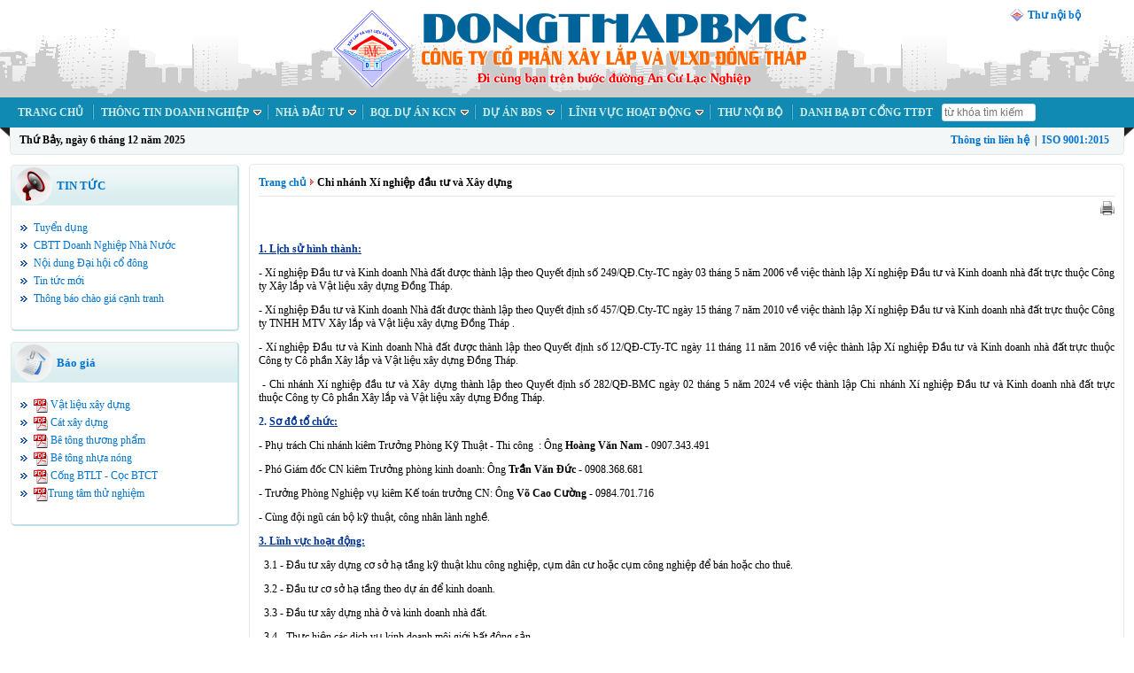

--- FILE ---
content_type: text/html; charset=utf-8
request_url: http://www.dongthapbmc.vn/View.aspx?wc=6&wp=4538
body_size: 29555
content:


<!DOCTYPE html PUBLIC "-//W3C//DTD XHTML 1.0 Transitional//EN" "http://www.w3.org/TR/xhtml1/DTD/xhtml1-transitional.dtd">

<html xmlns="http://www.w3.org/1999/xhtml" >
<head><title>
	Chi nhánh Xí nghiệp đầu tư và Xây dựng
</title><meta http-equiv="Content-Type" content="text/html; charset=utf-8" /><meta http-equiv="X-UA-Compatible" content="IE=edge,chrome=1" /><meta name="viewport" content="width=device-width, initial-scale=1" /><link rel="shortcut icon" href="/images/bmc.ico" /><meta name='description' content='DongThapBMC' /><meta name='keywords' content='' /><meta name="keywords" content="1. Lịch sử hình thành: - Xí nghiệp Đầu tư và Kinh doanh Nhà đất được thành lập theo Quyết định số 249/QĐ.Cty-TC ngày 03 tháng 5 năm 2006 về việc thành lập Xí nghiệp Đầu tư và Kinh doanh nhà đất trực thuộc Công ty Xây lắp và Vật liệu xây dựng Đồng Tháp. - ,1. Lich su hinh thanh: - Xi nghiep Dau tu va Kinh doanh Nha dat duoc thanh lap theo Quyet dinh so 249/QD.Cty-TC ngay 03 thang 5 nam 2006 ve viec thanh lap Xi nghiep Dau tu va Kinh doanh nha dat truc thuoc Cong ty Xay lap va Vat lieu xay dung Dong Thap. - " /><link type="text/css" rel="stylesheet" href="/css/jquery-ui.css" /><link type="text/css" rel="stylesheet" href="/css/styles.css" /><link type="text/css" rel="stylesheet" href="/css/menubar.css" />
    
    <script type="text/javascript" src="/js/jquery.min.js"></script>
    <script type="text/javascript" src="/js/jquery-ui.min.js"></script>
    <script type="text/javascript" src="/js/jquery-ui.touch-punch.js"></script>
    <script type="text/javascript" src="/js/jquery.maskedinput.js"></script>
    <script type="text/javascript" src="/js/jquery.carouFredSel-6.2.1-packed.js"></script>
    <script type="text/javascript" src="/js/jquery.featureCarousel.js"></script>
    <script type="text/javascript" src="/js/jquery.printElement.js"></script>
    <script type="text/javascript" src="/js/jquery.blockUI.js"></script>
    <script type="text/javascript" src="/js/JSshared.js"></script>
    <script type="text/javascript" language="javascript">
        function Submit1ID(ID2Posback) {
            while (ID2Posback.indexOf("_") >= 0) ID2Posback = ID2Posback.replace("_", "$");
            __doPostBack(ID2Posback, '');
        }
        function BlockObject(objID) {
            $(objID).block({
                message: '<img src="/images/loading.gif" />',
                css: { border: '0px', top: '50%', backgroundColor: 'Transparent' },
                fadeIn: 0,
                overlayCSS: { backgroundColor: '#FFF', opacity: 0.4 }
            });
        }
        function UnBlockObject(objID) { $(objID).unblock(); }
        function PrintContent(objID) {
            $(objID).printElement({
                printBodyOptions: { styleToAdd: 'font:11px arial' }
            });
        }
        function GetStringFromChars(xLink, xChars) {
            var nPos = ("" + xLink).indexOf(xChars);
            return ("" + xLink).substring(nPos + ("" + xChars).length);
        }
        function sharePage(SITEname) {
            var xURL = $(window).attr("location").replace("#", "");
            var xTitle = encodeURIComponent($(document).attr("title"));
            xURL = encodeURIComponent("http://dowasen.com/" + GetStringFromChars(GetStringFromChars(xURL, "//"), "/"));
            var xLink = "";
            if (SITEname == "FACEBOOK") {
                xLink = "http://www.facebook.com/sharer/sharer.php?s=100&p[url]=" + xURL + "&p[images][0]=&p[title]=" + xTitle + "&p[summary]=";
            }
            else if (SITEname == "GOOGLE+") {
                xLink = "https://plus.google.com/share?url=" + xURL;
            }
            window.open(xLink, '_blank');
        }
        
    	function refreshImageCaptcha(obj,xQS) {
    	    $(obj).parent().append("<img align='absmiddle' src='/captcha.aspx?" + Math.random() + (xQS ? "&" + xQS : "") + "' onclick=\"refreshImageCaptcha(this" + (xQS ? ",'" + xQS + "'" : "") + ")\" />");
    	    $(obj).remove();
    	}
        
        $(document).ready(function() {
            $("[tag=datevn]").attr('maxlength', 10);
            $("[tag=datevn]").css('width', 70);
            $("[tag=datevn]").focus(function() {
                if ($(this).attr('class') == "hasDatepicker") { $(this).datepicker("show"); return; }
                $(this).datepicker({
                    autoOpen: false,
                    dateFormat: 'dd-mm-yy',
                    changeMonth: true,
                    changeYear: true,
                    monthNamesShort: ["Thg 1", "Thg 2", "Thg 3", "Thg 4", "Thg 5", "Thg 6", "Thg 7", "Thg 8", "Thg 9", "Thg 10", "Thg 11", "Thg 12"],
                    dayNamesMin: ["<font color=red>CN</font>", "T2", "T3", "T4", "T5", "T6", "T7"],
                    maxDate: '+1y', minDate: new Date(2010, 1 - 1, 1),
                    beforeShow: function(input, instance) { if ($(input).val() == "") $(input).datepicker('setDate', new Date()); }
                });
                $(this).datepicker("show");
            });
            $("[tag=datevn]").mask('99-99-9999', { placeholder: ' ' });
        });
    </script>
    </head>
<body>
    <form name="aspnetForm" method="post" action="View.aspx?wc=6&amp;wp=4538" id="aspnetForm">
<div>
<input type="hidden" name="__EVENTTARGET" id="__EVENTTARGET" value="" />
<input type="hidden" name="__EVENTARGUMENT" id="__EVENTARGUMENT" value="" />
<input type="hidden" name="__VIEWSTATE" id="__VIEWSTATE" value="/[base64]/[base64]/[base64]/[base64]/hurdjIGPhu6VtIGPDtG5nIG5naGnhu4dwIMSR4buDIGLDoW4gaG/[base64]/huqFpIHbDoCBk4buLY2ggduG7pSB0aGkgY8O0bmcgdGjhuqNtIG5o4buxYS48L3A+PHA+Jm5ic3A7IDMuMTIgLSBDaG8gdGh1w6ogY8OhYyBsb+G6oWkgdGhp4bq/[base64]/[base64]" />
</div>

<script type="text/javascript">
//<![CDATA[
var theForm = document.forms['aspnetForm'];
if (!theForm) {
    theForm = document.aspnetForm;
}
function __doPostBack(eventTarget, eventArgument) {
    if (!theForm.onsubmit || (theForm.onsubmit() != false)) {
        theForm.__EVENTTARGET.value = eventTarget;
        theForm.__EVENTARGUMENT.value = eventArgument;
        theForm.submit();
    }
}
//]]>
</script>


<script src="/WebResource.axd?d=nog2tJW-eXRCf2sZd9FhgqOTkENtL8-PMzhOYJy7pull9YvWns7NOUUr_Y5xbW0AGgCw1C3DEop0C1UrpKCs_g0m6N01&amp;t=638314397260000000" type="text/javascript"></script>


<script src="/ScriptResource.axd?d=0lFqOQLnr9aOGR3-U7O4flmxsCSeEfeVZ8pl87F7rDpadk8we5YDUX2-18lMuOlSoK0Vfi-wJNjRwqR_X4CV7ISWJiJanYiPiEnlmnZElbvUQqFoZMfuzCcw0pSqsE9zTMM4txQggRavQzcsn-RY5YT84T3x-840rDQvusWunwL-OYs10&amp;t=559a934d" type="text/javascript"></script>
<script type="text/javascript">
//<![CDATA[
if (typeof(Sys) === 'undefined') throw new Error('ASP.NET Ajax client-side framework failed to load.');
//]]>
</script>

<script src="/ScriptResource.axd?d=kIxEUqS1WD6EqvrBN-0a82F4rWT33E4HkGv2HYQZL-6geEvTDydPhHe58klm1uaM7M-pKFa9edTGFXGECvJFVHklQdhSiCnNtKjx4JVdEr8x_rQrI-KRLbWJT8BE3epUIOfpx5ES7EE965sPjRQjgzQBwdSBhso3WmSdQ0q6Paai79bK0&amp;t=559a934d" type="text/javascript"></script>
<div>

	<input type="hidden" name="__VIEWSTATEGENERATOR" id="__VIEWSTATEGENERATOR" value="541A68AF" />
	<input type="hidden" name="__EVENTVALIDATION" id="__EVENTVALIDATION" value="/wEWAwKty8qTBgKhnMzZAwKSvOOEBU9kroT1bQoHiZkd5ORf95DnQlJ7" />
</div>
        
<div class="hidden">
    <div class="Left"></div>
    <div class="Right"></div>
</div>
<style type="text/css">
    .pageHeader a 
    {
    	padding-left:20px;
    	background-position:left center;
    	background-repeat:no-repeat;
    }
    .pageHeader .facebook { background-image: url("/images/headerFacebook.png"); }
    .pageHeader .youtube { background-image: url("/images/headerYoutube.png"); }
    .pageHeader .sitemap { background-image: url("/images/headerSitemap.png"); }
    .pageHeader .mps { background-image: url("/images/bmc.ico"); }
</style>
<div class="pageHeader"><div class="dongthapbmc"><table cellpadding="0" cellspacing="0" width="100%" style="padding-top:10px"><tr>
    <td width="200" align="center">
        
    </td>
    <td></td>
    <td width="200" align="center">
       <a href="https://mps.dongthapbmc.vn" class="mps">Thư nội bộ</a>
    </td>
</tr></table></div></div>

<div class="pageMenu"><table cellpadding="0" cellspacing="0" width="100%"><tr>
    <td style="padding-left:10px"><ul class="menuBar"><li><a href='/'>TRANG CHỦ</a></li><li><a href='/'>THÔNG TIN DOANH NGHIỆP</a><ul><li><a href='/View.aspx?wp=4527'>Giới Thiệu Công ty</a></li><li><a href='/View.aspx?wp=4529'>Đảng Bộ Công ty</a></li><li><a href='/View.aspx?wp=4544'>Ban Lãnh Đạo Công Ty</a></li><li><a href='/View.aspx?wc=27'>Đơn Vị Trực Thuộc</a><ul><li><a href='/View.aspx?wp=4538'>Chi nhánh Xí nghiệp Đầu tư và Xây dựng</a></li><li><a href='/View.aspx?wp=4535'>Chi nhánh Trung Tâm Thử Nghiệm Las-552</a></li><li><a href='/View.aspx?wp=4534'>Chi nhánh Nhà Máy Bê Tông</a></li><li><a href='/View.aspx?wp=4539'>Hệ thống các cửa hàng VLXD</a></li></ul></li><li><a href='#'>Công ty con</a><ul><li><a href='/View.aspx?wp=4533'>Công ty CP vận tải BMCDT</a></li><li><a href='/View.aspx?wp=4568'>Công ty CP tư vấn thiết kế</a></li></ul></li><li><a href='/View.aspx?wp=4694'>Thông tin liên hệ</a></li></ul></li><li><a href='/investorRelation.aspx'>Nhà Đầu tư</a><ul><li><a href='/TTCP.aspx'>Thông tin cho cổ đông</a></li><li><a href='/investorRelation.aspx'>Quan hệ cổ đông</a></li></ul></li><li><a href='/View.aspx?wc=54'>BQL Dự Án KCN</a><ul><li><a href='/View.aspx?wp=4627'>KCN Tân Kiều</a></li><li><a href='/View.aspx?wp=4629'>CCN TMDV Trường Xuân</a></li><li><a href='/View.aspx?wp=4628'>Cụm Công Nghiệp Tân Lập</a></li><li><a href='/View.aspx?wp=4530'>KCN Trần Quốc Toản</a></li></ul></li><li><a href='/View.aspx?wc=10'>DỰ ÁN BĐS</a><ul><li><a href='/View.aspx?wc=47'>TP.Cao Lãnh</a></li><li><a href='/View.aspx?wc=48'>TP.Sa đéc</a></li><li><a href='/View.aspx?wc=55'>TX.Hồng Ngự</a></li><li><a href='/View.aspx?wc=49'>H.Lấp Vò</a></li><li><a href='/View.aspx?wc=50'>H.Lai Vung</a></li></ul></li><li><a href='/View.aspx?wc=46'>LĨNH VỰC HOẠT ĐỘNG</a><ul><li><a href=''>Xây dựng</a><ul><li><a href='/View.aspx?wc=52'>Xây dựng dân dụng</a></li></ul></li><li><a href=''>Sản xuất</a><ul><li><a href='/View.aspx?wc=46&wp=4563'>Sản phẩm bê tông</a></li></ul></li></ul></li><li><a href='https://mps.dongthapbmc.vn'>THƯ NỘI BỘ</a></li><li><a href='https://dongthap.gov.vn/web/dong-thap/danh-ba-thu-dien-tu'>DANH BẠ ĐT CỔNG TTĐT</a></li></ul></td>
</tr></table></div>
<script language="javascript" type="text/javascript">
    $(document).ready(function() {
        $('ul.menuBar a').each(function() { this.text = this.text.toUpperCase(); });
        $('ul.menuBar')
            .children('li')
            .children('ul')
            .find('li > ul')
            .each(function(index) {
                $('<img class=\'ArrowClass\' src=\'[data-uri]\' />').insertBefore($(this));
            })
        ;
        $('ul.menuBar > li > a')
            .each(function(index) {
                if ($(this).next().length > 0)
                    $(this).css({
                        "background-image" : "url('[data-uri]')"
                        ,"background-repeat" : "no-repeat"
                        ,"background-position" : "right 11px"
                        ,"padding-right" : "20px"
                    });
            })
        ;
	$('ul.menuBar').append("<li><form name='searchform' method='get' action='https://www.google.com/search'>"
		+ "<input type='hidden' value='dongthapbmc.vn' name='sitesearch'>"
		+ "<input type='text' required='required' placeholder='từ khóa tìm kiếm' name='q' class='form-control search' autocomplete='on' style='margin:4px 0pt;width:100px;'>"
	+ "</form></li>");
    });
</script>
<div class="pageContent"><table cellpadding="0" cellspacing="0"><tr>
    <td class="cellLeft cellLeftBG">&nbsp;</td>
    <td class="cellCenter cellCenterBG"><table cellpadding="0" cellspacing="0"><tr>
        <td class="bold" style="width:250px">Thứ Bảy, ngày 6 tháng 12 năm 2025</td>
        <td align="right">
            <a href="/View.aspx?wp=4694">Thông tin liên hệ</a>
            <span class="red"></span>
            &nbsp;|&nbsp;
            <a href='/View.aspx'>ISO 9001:2015</a>
            &nbsp;
          
        </td>
    </tr></table></td>
    <td class="cellRight cellRightBG">&nbsp;</td>
</tr></table></div>
        <div class="pageContent"><table cellpadding="0" cellspacing="0"><tr>
            <td class="cellLeft">&nbsp;</td>
            <td class="mainContent"><script type="text/javascript">
//<![CDATA[
Sys.WebForms.PageRequestManager._initialize('ctl00$mainContent$ctl00$_ScriptManager', document.getElementById('aspnetForm'));
Sys.WebForms.PageRequestManager.getInstance()._updateControls(['tctl00$mainContent$ctl00$ctl06$uc_MOREITEMS$upnlMores'], [], [], 90);
//]]>
</script>
<table width="100%" cellpadding="0" cellspacing="0" style="padding-top:10px;">
	<tr>
		<td valign="Top" width="260px"><div id="ctl00_mainContent_ctl00_ctl03_divBOX" class="WEBBOX">
    <div class='HEADER'><table><tr>
        <td class='boxIcon'><div class='ICON' style='background-position:480px 0'></div></td>
        <td class='boxTitle'><a href="/View.aspx?wc=17">TIN TỨC</a></td>
    </tr></table></div>
    <div class='CONTENT'><ul><li><a href="/View.aspx?wc=56">Tuyển dụng</a></li><li><a href="/View.aspx?wc=57">CBTT Doanh Nghiệp Nhà Nước</a></li><li><a href="/View.aspx?wc=53">Nội dung Đại hội cổ đông</a></li><li><a href="/View.aspx?wc=19">Tin tức mới</a></li><li><a href="/View.aspx?wc=43">Thông báo chào giá cạnh tranh</a></li></ul></div>
</div><div id="ctl00_mainContent_ctl00_ctl04_divBOX" class="WEBBOX">
    <div class='HEADER'><table><tr>
        <td class='boxIcon'><div class='ICON' style='background-position:160px 0'></div></td>
        <td class='boxTitle'><a href="/View.aspx?wp=4561">Báo giá</a></td>
    </tr></table></div>
    <div class='CONTENT'><ul>
<li><img tag="FromLibary" alt=" pdf_icon.png" src="../uploads/download.aspx?a=161242+D61958F6AC9BAB51DEE421B76D39FFEC" align="absmiddle"><a href="../uploads/download.aspx?a=161168+2B9DD55A7A4551CAB79AE0740D212F99">&nbsp;<a href="/uploads/download.aspx?a=171538+659A953A4CFAD5BEB56BE9E52A0EBEDC">Vật liệu xây dựng</a></a></li>
<li><img alt=" pdf_icon.png" src="../uploads/download.aspx?a=161242+D61958F6AC9BAB51DEE421B76D39FFEC" align="absmiddle">&nbsp;<a href="../uploads/download.aspx?a=167059+CE9B0EECBD1BC1081D2F716031F7D217">Cát xây dựng</a></li>
<li><img alt=" pdf_icon.png" src="../uploads/download.aspx?a=161242+D61958F6AC9BAB51DEE421B76D39FFEC" align="absmiddle"><a href="../uploads/download.aspx?a=161168+2B9DD55A7A4551CAB79AE0740D212F99">&nbsp;</a><a href="/uploads/download.aspx?a=171535+35B9A6209B77A58C401C47D5795826D2">Bê tông thương phẩm</a></li>
<li><img alt=" pdf_icon.png" src="../uploads/download.aspx?a=161242+D61958F6AC9BAB51DEE421B76D39FFEC" align="absmiddle"><a href="../uploads/download.aspx?a=161168+2B9DD55A7A4551CAB79AE0740D212F99">&nbsp;</a><a href="/uploads/download.aspx?a=171521+D997DAC1FC54098EF3FDEFB2ABA7E1AC">Bê tông nhựa nóng</a></li>
<li><img alt=" pdf_icon.png" src="../uploads/download.aspx?a=161242+D61958F6AC9BAB51DEE421B76D39FFEC" align="absmiddle">&nbsp;<a href="/uploads/download.aspx?a=171534+62F7051B57390B89F491D10A5583CAB3">Cống BTLT - Cọc BTCT</a></li>
<li><img alt=" pdf_icon.png" src="../uploads/download.aspx?a=161242+D61958F6AC9BAB51DEE421B76D39FFEC" align="absmiddle"><a href="../uploads/download.aspx?a=161688+AD96440B1078E57248F39F38EE18A5B5">Trung tâm thử nghiệm</a></li>
</ul></div>
</div></td>
		<td valign="Top" style="padding-left:10px;"><div id="ctl00_mainContent_ctl00_ctl06_divBOX" class="WEBBOX WEBVIEW">
    <div class='Title'>
        <a href='/'>Trang chủ</a><img class='catPath' src='/images/catpath.gif'><span>Chi nhánh Xí nghiệp đầu tư và Xây dựng</span>
    </div>
    <div class='sep'>
        <div style='float:left'></div>
        <div class='linkIcon'>
            <div><a href='#' title='Print' onclick="PrintContent('#ctl00_mainContent_ctl00_ctl06_divCONTENT')"><img src='/images/print.png' align='absmiddle'></a></div>
            
<iframe src='//www.facebook.com/plugins/like.php?href=http%3a%2f%2fwww.dongthapbmc.vn%2fView.aspx%3fwc%3d6%26wp%3d4538&amp;width&amp;layout=button_count&amp;action=like&amp;show_faces=true&amp;share=true&amp;height=21' scrolling='no' frameborder='0' style='border:none;overflow:hidden;height:21px;width:155px' allowTransparency='true'></iframe>
        </div>
    </div>
    <div id="ctl00_mainContent_ctl00_ctl06_divCONTENT" class="POSTCONTENT"><p align="justify"><font color="#003399"><b><u><span>1. Lịch sử hình
thành:</span></u></b></font></p>

<p align="justify"><span>- Xí nghiệp Đầu
tư và Kinh doanh Nhà đất được thành lập theo Quyết định số 249/QĐ.Cty-TC ngày
03 tháng 5 năm 2006 </span><span><span>về việc thành lập Xí nghiệp Đầu tư và Kinh doanh nhà đất trực thuộc</span> Công ty Xây lắp và Vật liệu xây dựng Đồng Tháp. </span></p>



<p align="justify"><span>- Xí nghiệp Đầu
tư và Kinh doanh Nhà đất được thành lập theo Quyết định số 457/QĐ.Cty-TC
ngày 15 tháng 7 năm 2010 </span><span><span>về việc thành lập Xí nghiệp Đầu tư và Kinh doanh nhà đất trực thuộc</span> Công ty TNHH MTV Xây lắp và Vật liệu
xây dựng Đồng Tháp . <br></span></p><p align="justify"><span>- Xí nghiệp Đầu
tư và Kinh doanh Nhà đất được thành lập theo Quyết định số 12/QĐ-CTy-TC
ngày 11 tháng 11 năm 2016 </span><span><span>về việc thành lập Xí nghiệp Đầu tư và Kinh doanh nhà đất trực thuộc</span> Công ty Cô phần Xây lắp và Vật liệu
xây dựng Đồng Tháp. </span></p><p align="justify"><span>&nbsp;- Chi nhánh Xí nghiệp đầu tư và Xây dựng&nbsp;</span>thành lập theo Quyết định số 282/QĐ-BMC ngày 02 tháng 5 năm 2024 về việc thành lập Chi nhánh Xí nghiệp Đầu tư và Kinh doanh nhà đất trực thuộc&nbsp;Công ty Cô phần Xây lắp và Vật liệu xây dựng Đồng Tháp.</p>

<p align="justify"><font color="#003399"><b><span>2.&nbsp;</span></b><b><u>Sơ đồ tổ chức</u></b><b><u>:</u></b></font></p>

<p align="justify"><span>-&nbsp;</span>Phụ trách Chi nhánh kiêm Trưởng Phòng Kỹ Thuật - Thi công&nbsp; : Ông&nbsp;<b>Hoàng Văn Nam</b>&nbsp;- 0907.343.491</p>

<p align="justify">- Phó Giám đốc CN kiêm Trưởng phòng kinh
doanh: Ông <b>Trần Văn Đức</b> - 0908.368.681</p>

<p align="justify">-&nbsp;Trưởng Phòng Nghiệp vụ kiêm Kế toán trưởng CN: Ông <b>Võ Cao Cường</b> - 0984.701.716</p><p align="justify">-
Cùng đội ngũ cán bộ kỹ thuật, công nhân lành nghề.</p>

<p align="justify"><font color="#003399"><b><u><span>3.
Lĩnh vực hoạt động:</span></u></b></font></p>

<p>&nbsp; 3.1 - Đầu tư xây dựng cơ sở hạ tầng kỹ thuật khu công nghiệp, cụm dân cư hoặc cụm công nghiệp để bán hoặc cho thuê.</p><p>&nbsp; 3.2 - Đầu tư cơ sở hạ tầng theo dự án để kinh doanh.</p><p>&nbsp; 3.3 - Đầu tư xây dựng nhà ở và kinh doanh nhà đất.</p><p>&nbsp; 3.4 - Thực hiện các dịch vụ kinh doanh môi giới bất động sản.</p><p>&nbsp; 3.5 - Liên doanh, liên kết với mọi thành phần kinh tế trong và ngoài nước để đầu tư và kinh doanh thuộc phạm vi chức năng của xí nghiệp.</p><p>&nbsp; 3.6 - Lập dự án đầu tư (báo cáo nghiên cứu khả thi, báo cáo đầu tư), quản lý đầu tư xây dựng.</p><p>&nbsp; 3.7 -Thi công xây dựng: San lấp mặt bằng, xây dựng công trình dân dụng và công nghiệp, trang trí nội thất.</p><p>&nbsp; 3.8 - Kinh doanh bất động sản với quyền sở hữu hoặc đi thuê.</p><p>&nbsp; 3.9 - Thi công các công trình giao thông, hạ tầng kỹ thuật.</p><p>&nbsp; 3.10 - Thi công các công trình thuỷ lợi, nạo vét kênh mương.</p><p>&nbsp; 3.11 - Sản xuất, cung cấp sản phẩm Bê tông nhựa nóng các loại và dịch vụ thi công thảm nhựa.</p><p>&nbsp; 3.12 - Cho thuê các loại thiết bị, phương tiện cơ giới thi công công trình.</p><p>&nbsp; 3.13 - Xây dựng đường dây và trạm biến áp có cấp điện áp từ 35KV trở xuống.</p><p>&nbsp; 3.14 - Dịch vụ vận chuyển hàng hoá.</p>

<p align="justify"><font color="#003399"><b><u>4. Thông tin liên hệ :</u></b></font></p>

<p align="justify"><span>&nbsp;-&nbsp;</span>Địa chỉ: Số&nbsp;166 - Nguyễn Trãi - Phường Cao Lãnh - Đồng Tháp.</p>

<div align="justify"><span>&nbsp;- Điện thoại: 0969.136060 -&nbsp;</span><span><span style="font-family: Tahoma;">(0277)</span>.3853840&nbsp;</span></div><div align="justify"><span>&nbsp;- Fax : (0277).3853840</span></div></div>
    
    <div id="ctl00_mainContent_ctl00_ctl06_uc_MOREITEMS_upnlMores">
			
    
    <input type="hidden" name="ctl00$mainContent$ctl00$ctl06$uc_MOREITEMS$hdfCurrentPage" id="ctl00_mainContent_ctl00_ctl06_uc_MOREITEMS_hdfCurrentPage" />
    <input type="button" name="ctl00$mainContent$ctl00$ctl06$uc_MOREITEMS$btnGoPage" value="" onclick="javascript:__doPostBack('ctl00$mainContent$ctl00$ctl06$uc_MOREITEMS$btnGoPage','')" id="ctl00_mainContent_ctl00_ctl06_uc_MOREITEMS_btnGoPage" class="hidden" />
    
    
    
    
    
    
    
    

		</div>
</div></td>
	</tr>
</table>
</td>
            <td class="cellRight">&nbsp;</td>
        </tr></table></div>
        <div class="pageFooter">
<table cellpadding="0" cellspacing="0"><tr>
    <td valign="top">
        <b>DONGTHAPBMC</b><br />
        Địa chỉ: Số 03 - Tôn Đức Thắng - Phường Cao Lãnh - Đồng Tháp<br />
        Điện thoại: (0277).3852.998 - Fax: (0277).3852.751<br />
        Email: <a class='link' href='mail-to:bmc@dongthapbmc.vn'>bmc@dongthapbmc.vn</a><br /><br />
       </td>
    <td valign="top" align="right"></td>
</tr></table></div>
    

<script type="text/javascript">
//<![CDATA[
Sys.Application.initialize();
//]]>
</script>
</form>
</body>
</html>


--- FILE ---
content_type: text/css
request_url: http://www.dongthapbmc.vn/css/styles.css
body_size: 17339
content:
body { background:#ffffff; color:#000000; margin:0; padding:0; outline:0; border:0; }

body * { font-family:Tahoma,Helvetica Neue; }

.pageHeader,.pageMenu,.pageContent,.pageFooter
	{ margin:0 auto; display:block; font-size:12px; border:none; min-width:1065px; }

.pageHeader { height:110px; overflow:hidden; background-color:#00649A; background:url('/images/headerBG.png'); background-position:center bottom; background-repeat:repeat-x; }
.pageHeader .dongthapbmc { height:110px; display:block; background:url('/images/dongthapbmc.png'); background-position:center center; background-repeat:no-repeat; }

.pageHeader .Left { min-width:565px; height:154px; padding-left:117px; float:left; background:url('/images/bannerL.png'); background-repeat:no-repeat; background-position:left center;}
.pageHeader .Left .Image { display:none; margin-left:5px; margin-right:-3px; margin-top:90px; width:70px; height:49px; background-color:#FFFFFF; }
.pageHeader .Left .Image > img { margin:2px; width:66px; height:45px; }
.pageHeader .Right { width:280px; height:154px; float:right; background:url('/images/bannerR.png'); background-repeat:no-repeat; background-position:right center;}

.pageMenu { height:32px; background-color:#108AB2; padding-top:2px; }
.pageMenu .login { width:24px; height:24px; background-image:url('/images/login.png'); }
.pageMenu .login:hover { background-position:-24px 0; }

.pageContent .mainContent { padding-bottom:10px; }
.pageContent table:first-child { width:100%; }
.pageContent table:first-child td.cellLeft,.pageContent table td.cellRight { width:11px; background-repeat:no-repeat; }
.pageContent table:first-child td.cellLeftBG { background-image:url('/images/shadowL.png'); }
.pageContent table:first-child td.cellCenter { width:inherit; height:30px; background-color:#F4F7F7; border:1px solid #E6E6E6; border-top:none; padding:0 10px 0 10px; }
.pageContent table:first-child td.cellCenterBG { border-radius:0 0 5px 5px; }
.pageContent table:first-child td.cellRightBG { background-image:url('/images/shadowR.png'); }

.pageFooter { background-color:#108BB3; }
.pageFooter > table { width:100%; color:#FFFFFF; padding:20px 10px 20px 10px; table-layout:fixed; line-height:16px; }
.pageFooter > table .link { color:#FFFFFF; cursor:pointer; }
.pageFooter > table .link:hover { color:#FFFF00; }

.bold { font-weight:bold; }
.normal { font-weight:normal; }
.red { color:#FF0000; }
.hidden { display:none; }

a { color:#0174CF; text-decoration:none; font-weight:bold; }
a:hover { cursor:pointer; color:#FF0000; }

input[type="text"], input[type="password"], select, textarea {
    border:1px solid #DDDDDD;
    border-radius:3px 3px 3px 3px;
    font:12px arial;
    padding:2px;
}

optgroup { font-style:normal; }
option { font:12px arial; }

div.fullwidth { margin:0 auto; width:100%; }
div.fullwidth .imgLink { margin-top:10px; }

.button {
	-moz-border-bottom-colors: none;
	-moz-border-image: none;
	-moz-border-left-colors: none;
	-moz-border-right-colors: none;
	-moz-border-top-colors: none;
	background-color: #E0E0E0;
	background-image: -moz-linear-gradient(center top , #FAFAFA 0pt, #DCDCDC 100%);
	border-color: #CCCCCC #CCCCCC #AAAAAA;
	border-radius: 2px 2px 2px 2px;
	border-style: solid;
	border-width: 1px;
	box-shadow: 0 0 1px #FFFFFF inset;
	color: #555555;
	cursor: pointer;
	font-size: 11px;
	font-weight: bold;
	height: 2.95em;
	outline: 0 none;
	padding: 0 0.91em;
	text-shadow: 0 1px 0 #FFFFFF;
	vertical-align: middle;
	white-space: nowrap;
	word-wrap: normal;
	height: 26px;
}
.button:hover {
	background-image: -moz-linear-gradient(center top , #F0F0F0 0pt, #E6E6E6 100%);
	border-color: #AAAAAA #AAAAAA #999999;
	box-shadow: 0 1px 2px rgba(0, 0, 0, 0.25), 0 0 3px #FFFFFF inset;
}
.button:focus {
	border-color: #4496E7;
	box-shadow: 0 0 5px #4496E7, 0 0 10px #FFFFFF inset;
	outline: medium none;
}

div.WEBBOX
{
	display:block;
	margin-bottom:10px;
    padding:1px;
    background-color:Transparent;
    border-radius:5px 5px 5px 5px;
}
div.WEBBOX .HEADER 
{
	display:block;
	height:45px;
	overflow:hidden;
	border-left:1px solid #E6E6E6;
	border-top:1px solid #E6E6E6;
	border-right:2px solid #BCE0E6;
    border-radius:5px 5px 0 0;
	background-image:url('../images/wc_header.png');
}
div.WEBBOX .HEADER * { color:#0174CF; }
div.WEBBOX .HEADER a:hover { color:#FF0000; }
div.WEBBOX .HEADER .ICON
{
	background-image:url('../images/wc_box.png');
	width:40px;
	height:40px;
	margin:0 2px;
}
div.WEBBOX .HEADER > table td.boxIcon { width:42px; background-image:url('../images/wc_box_bg.png'); background-repeat:no-repeat; background-position:center center; }
div.WEBBOX .HEADER > table td.boxTitle { font-weight:bold; font-size:13px; }
div.WEBBOX .CONTENT 
{
	display:block;
	border-left:1px solid #E6E6E6;
	border-right:2px solid #BCE0E6;
	border-bottom:2px solid #BCE0E6;
    border-radius:0 0 5px 5px;
    background-color:#FFFFFF;
}
div.WEBBOX .CONTENT > span.more { display:block; margin-left:5px; }
div.WEBBOX .CONTENT .OVERVIEW
{
	display:block;
	margin-bottom:15px;
	text-align:justify;
	padding-right:5px;
}
div.WEBBOX .CONTENT .OVERVIEW td:empty { display:none; }
div.WEBBOX .CONTENT .OVERVIEW img[tag=thumbnail] 
{
	margin-right:7px;
	border:1px solid #E5E5E5;
	box-shadow:2px 2px 2px #C8C8C8;
	display:none;
}

div.WEBBOX .CONTENT ul
{
	font:12px arial;
	text-indent:0px;
	padding:15px 10px 25px 25px;
	list-style:armenian url("../images/li.gif");
	margin:0 auto;
}

div.WEBVIEW 
{
	padding:10px;
	background-color:#FFFFFF;
	border:1px solid #E6E6E6;
}
div.WEBBOX .Title { display:inline-block; width:100%; font-weight:bold; line-height:20px; }
div.WEBBOX .Title > span { display:inline; }
div.WEBBOX .linkIcon { float:right; margin-left:5px; }
div.WEBBOX .linkIcon > div { float:right; display:inline-block; }
div.WEBBOX .linkIcon > div > a[title=Print] { margin-left:5px; }
div.WEBBOX .Title img.catPath { height:9px; margin:0 3px; width:6px; }
div.WEBBOX .sep { display:block; border-top:1px solid #E5E5E5; margin:5px 0 5px 0; padding:5px 0; color:#808080; }
div.WEBBOX hr.sep { display:block; width:100%; height:1px; border-color:#E5E5E5; }
div.WEBVIEW .POSTCONTENT { display:block; margin-top:20px; padding:10px 0; text-align:justify; }

div.WEBBOX .CONTENT ul,div.WEBBOX .MORE ul
{
	font:12px arial;
	text-indent:0px;
	padding:15px 10px 25px 25px;
	list-style:armenian url("../images/li.gif");
	margin:0 auto;
}
div.WEBBOX .CONTENT ul li,div.WEBBOX .MORE ul li { text-align:justify; line-height:20px; }
div.WEBBOX .CONTENT ul a,div.WEBBOX .MORE ul a { font-weight:normal; }

div.WEBBOX .PAGE { margin: 0 1px; padding: 0 5px; text-align: center; }
div.WEBBOX .PAGEBLANK { background-color: #F5F5F5; border: 1px solid #F5F5F5; }
div.WEBBOX .PAGECELL { background-color: #F5F5F5; border: 1px solid #E5E5E5; color: #006BCE; }
div.WEBBOX .PAGECELL:hover { border:1px solid #C0C0C0; text-decoration:none; }

div.WEBBOX .COMMENTS { margin:10px 0 5px 0; }
div.WEBBOX .COMMENTS .Content { text-align:justify; padding:3px 0 3px 10px; }
div.WEBBOX .COMMENTS .Name { font-weight:bold; }
div.WEBBOX .COMMENTS .Date { color:#808080; }
div.WEBBOX .COMMENT > table { border:1px solid #E5E5E5; border-radius:5px 5px 5px 5px; background-color:#EEEEEE; padding:5px; }
div.WEBBOX .QAAContent { display:block; padding:5px; }
div.WEBBOX table.QAA { width:100%; line-height:24px; padding:5px; }
div.WEBBOX #tblQA.QAA { border:1px solid #E5E5E5; border-radius:5px 5px 5px 5px; background-color:#EEEEEE; }
div.WEBBOX table.QAA .xDate { display:inline-block; float:right; color:#C0C0C0; font-size:11px; }
div.WEBBOX table.QAA .answerQA { display:block; margin:5px 0; padding:5px 10px; border:1px dotted #FFE4A3; background-color:#FFFFEB; }
div.WEBBOX table.QAA .answerContent { display:block; margin:5px 0 5px 15px; }
div.WEBBOX table.QAA .Q,div.WEBBOX table.QAA .A { display:block; background-image:url('../images/wc_qa.png'); background-repeat:no-repeat; padding-left:70px; padding-top:1px; height:24px; }
div.WEBBOX table.QAA .Q { background-position:0 0px; }
div.WEBBOX table.QAA .A { background-position:0 -24px; }
div.WEBBOX table.QAA .answerQA:empty { display:none; }

div.WEBBOX .CALENDAR { border:1px solid #E6E6E6; width:100%; line-height:24px; empty-cells:show; }
div.WEBBOX .CALENDAR { background-color:#E0E0E0; }
div.WEBBOX .CALENDAR .Header > th { height:24px; background-color:#00A8D8; color:#FFFFFF; padding:0 2px 0 5px; border-top:1px solid #49DBFF; border-left:1px solid #49DBFF; border-right:1px solid #0086A8; border-bottom:1px solid #0086A8; }
div.WEBBOX .CALENDAR .Filter { height:24px; padding-left:20px; background-color:#FFFFFF; vertical-align:middle; }
div.WEBBOX .CALENDAR .Group { margin-top:5px; background-color:#E3FAFF; color:#000000; font-weight:bold; border-top:1px solid #DDF9FF; border-bottom:1px solid #91ECFF; padding:0 2px 0 5px;  }
div.WEBBOX .CALENDAR .row { padding:0 2px 0 5px; }
div.WEBBOX .CALENDAR .row:nth-child(2n-1) { background-color:#EBEFF3; }
div.WEBBOX .CALENDAR .row:nth-child(2n) { background-color:#FFFFFF; }

div.WEBBOX .POLL 
{
	width:100%;
	line-height:18px;
}
div.WEBBOX .POLL .polSubject,div.WEBBOX .POLL .polName { display:block; text-align:justify; }
div.WEBBOX .POLL .polResultHeader { font-style:italic; padding-left:5px; height:24px; font-weight:bold; color:#009A00; background-color:#FFFFDD; border:1px solid #E6E6E6;}
div.WEBBOX .POLL .polResult { display:block; height:5px; padding:0; background-color:#D0D0D0; }
div.WEBBOX .POLL .polResultFG { display:block; height:5px; margin:0; background-color:#FF0000; }
div.WEBBOX .POLL .polPercent { display:inline-block; float:right; }
div.WEBBOX .POLL .polSep { height:10px; }

div.WEBBOX table.DT { width:100%; }
div.WEBBOX table.DTpanel { padding:5px; }
div.WEBBOX table.DOCX { padding-right:5px; }
div.WEBBOX .docTop > td { padding-top:5px; padding-bottom:5px; }
div.WEBBOX .docBottom > td { padding:10px 0; }
div.WEBBOX code { font-weight:bold; padding:0 5px; }
div.WEBBOX .docFolder,div.WEBBOX .docCode { padding-left:30px; background-repeat:no-repeat; background-position:0 0; }
div.WEBBOX .docFolder { background-image:url('../images/docTracking.png'); height:24px; cursor:pointer; background-color:#F6FAFB; }
div.WEBBOX .docFolder:hover { color:#0000FF; background-color:#EEFFEE; }
div.WEBBOX .docCode { width:65px; background-image:url('../images/docTrackingX.png'); }
div.WEBBOX .docSignBy { width:65px; padding-left:30px; }
div.WEBBOX .docDate, div.WEBBOX .docFrom { width:115px; text-align:right; }
div.WEBBOX .docQuote { display:block; font-style:italic; text-align:justify; padding-left:30px; }
div.WEBBOX .LINKorFILE:empty { display:none; }
div.WEBBOX .LINKorFILE
{
	font:12px arial;
	text-indent:0px;
	padding:5px 0 0 55px;
	list-style:armenian url("../images/li.gif");
	margin:0 auto;
}
div.WEBBOX .LINKorFILE li { text-align:justify; line-height:20px; }
div.WEBBOX .LINKorFILE a { font-weight:normal; }
div.WEBBOX .docPaging:empty { display:none; }
div.WEBBOX .docPaging { height:32px; text-align:right; border-top:1px solid #E5E5E5; }
div.WEBBOX .docSep { border-top:1px dotted #E5E5E5; padding-bottom:10px; }

div.POSTTHUMBNAIL table.allImages 
{
	width:100%;
	table-layout:fixed;
}
div.IMAGESLIDER { height:212px; }
div.IMAGESLIDER .image,div.POSTTHUMBNAIL .image {
    border:1px solid #DAEDEF;
    background-color:#FFFFFF;
    border-radius:5px 5px 5px 5px;
    box-shadow:0 0 4px 1px #E6E6E6;
    padding:3px;
    margin:4px;
    display:block;
    float:left;
    text-align:center;
    overflow:hidden;
    height:195px;
}
div.IMAGESLIDER .image > img,div.POSTTHUMBNAIL .image > img { display:inline-block; margin-bottom:5px; }
div.IMAGESLIDER .image > a,div.POSTTHUMBNAIL .image > a { display:inline-block; margin:-3px 5px 0 5px; max-height:30px; overflow-y:hidden; }

div.IMAGESLIB3 { width:100%; padding:10px 0; }
div.IMAGESLIB3 .ilCarousel { width:100%; position:relative; }
div.IMAGESLIB3 .ilCarousel .ilCarousel-Feature
{
	position:absolute;
	top:-1000px; left:-1000px;
	cursor:pointer;
    border:1px solid #7AD2DC;
    border-radius:5px 5px 5px 5px;
    box-shadow:0 0 4px 2px #7AD2DC;
    padding:1px;
    background-color:#7AD2DC;
}
div.IMAGESLIB3 .ilCarousel .ilCarousel-Feature .ilCarousel-Caption 
{
	padding:3px 0;
	background-color:#FFFFFF;
	opacity:0.6;
	z-index:200;
	overflow:hidden;
	line-height:16px;
	height:16px;
	margin-left:-1px;
	border-radius:0 0 5px 5px;
	position:absolute;
	bottom:0;
	width:100%;
}
div.IMAGESLIB3 .ilCarousel .ilCarousel-Image { display:block; border-radius:5px 5px 5px 5px; }

div.IMAGESLIDERVT 
{
	display:block;
	border:2px solid #E6E6E6;
	border-radius:5px;
	overflow:hidden;
}
div.IMAGESLIDERVT .ui-tabs { border:0; background-color:#F2FCFC; border-radius:0; }
div.IMAGESLIDERVT .ui-widget-header { border:1px solid transparent; background-image:inherit; }
div.IMAGESLIDERVT .ui-tabs-nav { padding:0; float:right; width:89px; background-color:Transparent; }
div.IMAGESLIDERVT .ui-tabs-nav li { clear:right; width:85px; padding:1px; margin:0; background-color:Transparent; background:inherit; }
div.IMAGESLIDERVT .ui-tabs-nav .ui-state-default,
div.IMAGESLIDERVT .ui-tabs-nav .ui-state-active,
div.IMAGESLIDERVT .ui-tabs-nav .ui-tabs-active
	{ border:1px solid transparent; background-color:transparent; margin:0; background-image:inherit; }
div.IMAGESLIDERVT .ui-tabs-nav .ui-tabs-active { background-color:#008FD5; border-radius:0; }
div.IMAGESLIDERVT .ui-tabs-nav .ui-tabs-anchor { display:block; padding:0; cursor:pointer; }
div.IMAGESLIDERVT .ui-tabs-panel { margin-right:89px; padding:1px; }
div.IMAGESLIDERVT .ui-widget-content { background-image:inherit; }
div.IMAGESLIDERVT .contentVT { text-align:justify; overflow:hidden; }
div.IMAGESLIDERVT .contentVT .excerpt
{
	position:absolute;
	margin:0 3px 3px 3px;
	background-color:#FFFFFF;
	padding:5px;
	bottom:0;
	left:0;
	right:91px;
	opacity:0.9;
}
div.IMAGESLIDERVT .contentVT .title 
{
	color:#0174CF;
	display:block;
	margin-bottom:5px;
}
div.IMAGESLIDERVT .contentVT .title:hover { color:#FF0000; }
div.IMAGESLIDERVT .contentVT .thumbnail { float:left; width:100%; }

div.DOWNLOADLIB .CONTENT { padding:15px 0; }
div.DOWNLOADLIB .LIBTree { margin:0; }
div.DOWNLOADLIB .Folder, div.DOWNLOADLIB .File, div.DOWNLOADLIB .Folder > ol { display:block; margin-top:-3px; }
div.DOWNLOADLIB .Folder > ol { padding-left:13px; background:url("../images/folder_lineV.png") repeat-y scroll 12px 0 transparent; }
div.DOWNLOADLIB .Folder .Folder, div.DOWNLOADLIB .Folder .File { padding-left:15px; background:url("../images/folder_lineH.png") no-repeat scroll 0 10px transparent; }
div.DOWNLOADLIB .FolderName, div.DOWNLOADLIB .FileName
{
	padding-left:26px;
	background-repeat:no-repeat;
	background-color:Transparent;
	overflow:hidden;
	white-space:nowrap;
	display:inline-block;
}
div.DOWNLOADLIB .FolderName { line-height:20px; background-position:0 center; background-image:url('../images/folder.png');  }
div.DOWNLOADLIB .FileName { line-height:22px; background-position:3px center; }
div.DOWNLOADLIB .FileSize { display:inline-block; background:#FFFFFF; color:#808080; }

.IMAGESLIB { position:relative; list-style-type:none; padding:0; margin:0; }
.IMAGESLIB * { position:absolute; display:none; border-radius:3px 3px 3px 3px; }
.IMAGESLIB img { top:0; left:0; z-index:100; }
.IMAGESLIB div { padding:3px; background-color:#FFFFFF; opacity:0.6; z-index:200; overflow:hidden; left:2px; bottom:2px; right:2px; line-height:16px; height:16px; }

div.ImagesSubjects
{
	padding:10px;
    border:1px solid #D4E9F9;
    background-color:#FFFFFF;
    border-radius:5px 5px 0 0;
}
div.ImagesSubjects div { display:inline-block; padding:0 10px; }
div.ImagesComments
{
	padding:10px;
    border:1px solid #D4E9F9;
    border-top:none;
    background-color:#FFFFFF;
    border-radius:0 0 5px 5px;
}
div.ImagesSubject
{
	display:block;
    background: none repeat scroll 0 0 #D4E9F9;
    border: 1px solid #D4E9F9;
    font-weight: bold;
    height: 28px;
    line-height: 28px;
    overflow: hidden;
    padding-left: 7px;
    padding-right: 7px;
}
div.ImagesLib
{
	padding:10px;
    border:1px solid #D4E9F9;
    border-bottom:none;
    background-color:#FFFFFF;
}
div.ImageOnLib
{
	display:inline-block;
    background-color:#FFFFFF;
    box-shadow:-2px 2px 2px #C8C8C8;
    box-radius:3px 3px 3px 3px;
	border:1px solid #C0C0C0;
	margin:1px;
	padding:1px;
}
div.ImageOnLib .image
{
	display:block;
	cursor:pointer;
	background-image:url('/images/loadingImage.gif');
	background-position:center center;
	background-repeat:no-repeat;
}

div.arrows 
{
	display:inline-block;
	width:32px; height:32px;
	background-image:url('/images/arrows.png');
	cursor:pointer;
}
div.arrowLeft { background-position:0px 0px; margin-left:10px; }
div.arrowLeft:hover { background-position:-32px 0px; }
div.arrowRight { background-position:0px -32px; margin-right:10px; }
div.arrowRight:hover { background-position:-32px -32px; }

--- FILE ---
content_type: text/css
request_url: http://www.dongthapbmc.vn/css/menubar.css
body_size: 1798
content:
.menuBar, .menuBar ul { z-index:1000; vertical-align:baseline; line-height:1; }
.menuBar
{
	list-style-type:none;
	margin:0;
	padding:0;
}
.menuBar .ArrowClass 
{
    position:absolute;
    right:5px;
    top:8px;
    border:0pt none;
}
.menuBar > li
{
    display:inline;
    float:left;
    position:relative;
    line-height:28px;
    padding-top:1px;
    color:#FFFFFF;
}
.menuBar > li + li
{
	background-image:url("/images/menubar_sep.png");
	background-repeat:no-repeat;
	background-position:left center;
	background-color:Transparent;
}
.menuBar > li > a { color:#CDECE7; font-weight:bold; }
.menuBar > li:hover > a,.menuBar > li > a:hover 
{
	color:#FFFFFF;
	text-shadow:0 0 4px #00ff00;
}

.menuBar a
{
    display:block;
    font-weight:normal;
    line-height:28px;
    padding-left:10px;
    padding-right:10px;
    text-decoration:none;
}

.menuBar > li li,.menuBar > li li > a 
{
	color:#FFFFFF;
	background:none repeat scroll 0 0 #11A0CF;
	min-width:170px;
}
.menuBar > li li:hover,.menuBar > li li > a:hover 
{
	color:#108BB3;
	background:none repeat scroll 0 0 #E4EEF9;
}
.menuBar > li > ul > li,.menuBar > li > ul ul > li
{
    float:none;
    margin:1px 1px 1px 1px;
    display:block;
    position:relative;
    margin-left:-39px;
}
.menuBar ul li
{
	color:#FF0000;
}
.menuBar > li > ul,.menuBar > li > ul ul
{
    position:absolute;
    display:none;
    visibility:hidden;
    background:none repeat scroll 0 0 #108BB3;
    margin-left:-3px;
    margin-top:-2px;
	box-shadow:2px 2px 2px #C8C8C8;
}
.menuBar > li > ul { left:0; }
.menuBar > li > ul ul { left:100%; top:0; }

.menuBar li:hover > ul,.menuBar li:focus > ul
{
	display:block;
    visibility:visible;
}

--- FILE ---
content_type: application/javascript
request_url: http://www.dongthapbmc.vn/js/JSshared.js
body_size: 573
content:
function replaceMeWithLink(objMe, sLink) {
    var newObj = $("<span></span>");
    if ($(".nicEdit-main").length == 0) {
        $(newObj).load("http://mps.dongthapbmc.vn/_GetInfo.aspx?type=" + sLink, function(response, status, xhr) {
            if (status != "error") {
                newObj.insertAfter($(objMe));
                $(objMe).remove();
            }
        });
    }
}

$(document).ready(function() {
    $(".DATAINFOMATION").each(function() {
        replaceMeWithLink($(this), $(this).attr("tag"));
    });
});